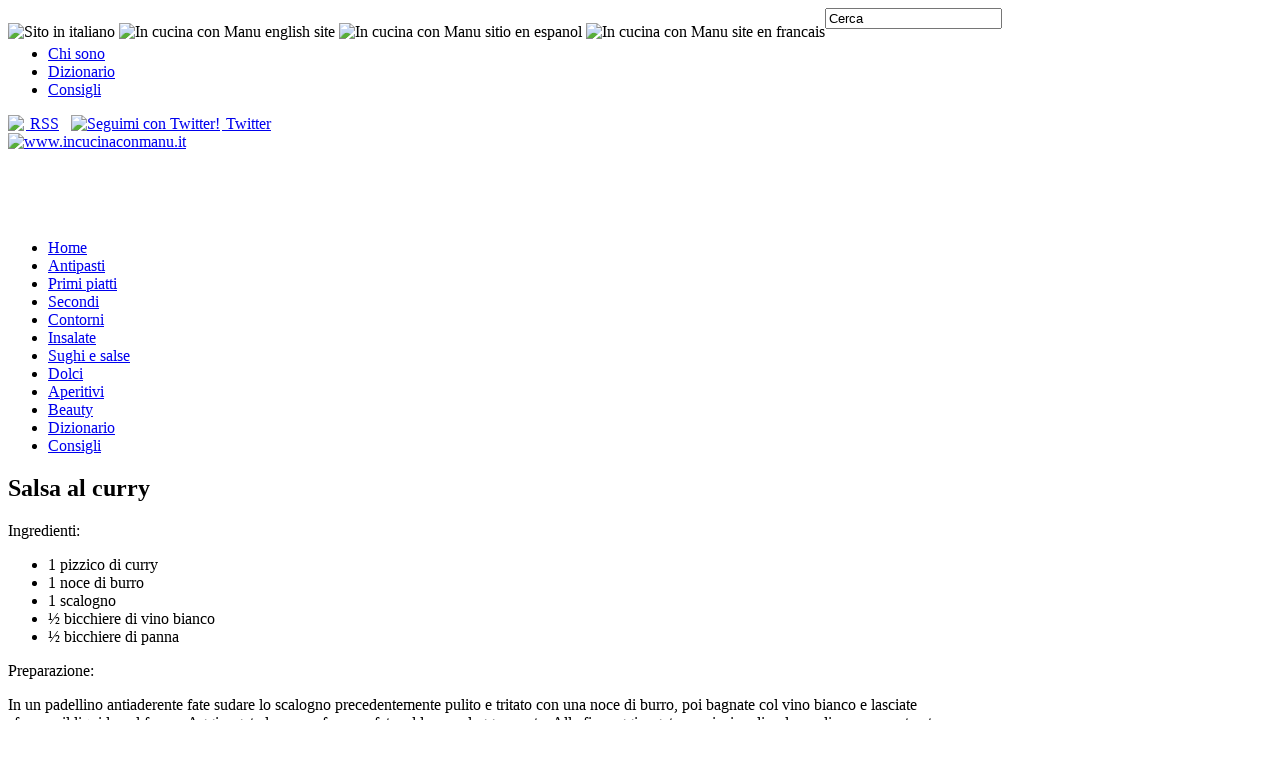

--- FILE ---
content_type: text/html; charset=UTF-8
request_url: https://www.incucinaconmanu.it/sughi-e-salse/salsa-al-curry
body_size: 8789
content:

<!DOCTYPE html PUBLIC "-//W3C//DTD XHTML 1.0 Transitional//EN" "http://www.w3.org/TR/xhtml1/DTD/xhtml1-transitional.dtd">
<html xmlns="http://www.w3.org/1999/xhtml" lang="it-IT">

<head profile="http://gmpg.org/xfn/11">

<meta http-equiv="Content-Type" content="text/html; charset=UTF-8" />

<title>Salsa al curry</title>

<link rel="stylesheet" href="https://www.incucinaconmanu.it/wp-content/plugins/sitepress-multilingual-cms/res/css/language-selector.css?v=3.5.3.1" type="text/css" media="all" />

<link rel="stylesheet" href="https://www.incucinaconmanu.it/wp-content/themes/CucinaManu/css/screen.css" type="text/css" media="screen, projection" />
<link rel="stylesheet" href="https://www.incucinaconmanu.it/wp-content/themes/CucinaManu/css/print.css" type="text/css" media="print" />
<link rel="stylesheet" href="https://www.incucinaconmanu.it/wp-content/themes/CucinaManu/css/slide.css" type="text/css" media="" />
<!--[if IE]><link rel="stylesheet" href="https://www.incucinaconmanu.it/wp-content/themes/CucinaManu/css/ie.css" type="text/css" media="screen, projection"><![endif]-->
<link rel="stylesheet" href="https://www.incucinaconmanu.it/wp-content/themes/CucinaManu/style.css" type="text/css" media="screen" />
<!--[if IE 6]>
	<script src="https://www.incucinaconmanu.it/wp-content/themes/CucinaManu/js/pngfix.js"></script>
<![endif]--> 

<link rel="alternate" type="application/rss+xml" title="www.incucinaconmanu.it RSS Feed" href="https://www.incucinaconmanu.it/feed" />
<link rel="alternate" type="application/atom+xml" title="www.incucinaconmanu.it Atom Feed" href="https://www.incucinaconmanu.it/feed/atom" />
<link rel="pingback" href="https://www.incucinaconmanu.it/xmlrpc.php" />
<script src="https://www.incucinaconmanu.it/wp-content/themes/CucinaManu/menu/mootools-1.2.1-core-yc.js" type="text/javascript"></script>
<link rel="stylesheet" href="https://www.incucinaconmanu.it/wp-content/themes/CucinaManu/menu/MenuMatic.css" type="text/css" media="screen" charset="utf-8" />
<!--[if lt IE 7]>
	<link rel="stylesheet" href="https://www.incucinaconmanu.it/wp-content/themes/CucinaManu/menu/MenuMatic-ie6.css" type="text/css" media="screen" charset="utf-8" />
<![endif]-->

<!-- Load Slide Manu -->

<link rel="alternate" hreflang="it-IT" href="https://www.incucinaconmanu.it/sughi-e-salse/salsa-al-curry" />

<!-- All in One SEO Pack 2.4.5.1 by Michael Torbert of Semper Fi Web Designob_start_detected [-1,-1] -->
<meta name="description"  content="In un padellino antiaderente fate sudare lo scalogno precedentemente pulito e tritato con una noce di burro, poi bagnate col vino bianco" />

<meta name="keywords"  content="curry,panna,scalogno,vino bianco,sughi e salse" />

<link rel="canonical" href="https://www.incucinaconmanu.it/sughi-e-salse/salsa-al-curry" />
<!-- /all in one seo pack -->
<link rel='dns-prefetch' href='//s.w.org' />
<link rel="alternate" type="application/rss+xml" title="www.incucinaconmanu.it &raquo; Salsa al curry Feed dei commenti" href="https://www.incucinaconmanu.it/sughi-e-salse/salsa-al-curry/feed" />
		<script type="text/javascript">
			window._wpemojiSettings = {"baseUrl":"https:\/\/s.w.org\/images\/core\/emoji\/11\/72x72\/","ext":".png","svgUrl":"https:\/\/s.w.org\/images\/core\/emoji\/11\/svg\/","svgExt":".svg","source":{"concatemoji":"https:\/\/www.incucinaconmanu.it\/wp-includes\/js\/wp-emoji-release.min.js?ver=4.9.28"}};
			!function(e,a,t){var n,r,o,i=a.createElement("canvas"),p=i.getContext&&i.getContext("2d");function s(e,t){var a=String.fromCharCode;p.clearRect(0,0,i.width,i.height),p.fillText(a.apply(this,e),0,0);e=i.toDataURL();return p.clearRect(0,0,i.width,i.height),p.fillText(a.apply(this,t),0,0),e===i.toDataURL()}function c(e){var t=a.createElement("script");t.src=e,t.defer=t.type="text/javascript",a.getElementsByTagName("head")[0].appendChild(t)}for(o=Array("flag","emoji"),t.supports={everything:!0,everythingExceptFlag:!0},r=0;r<o.length;r++)t.supports[o[r]]=function(e){if(!p||!p.fillText)return!1;switch(p.textBaseline="top",p.font="600 32px Arial",e){case"flag":return s([55356,56826,55356,56819],[55356,56826,8203,55356,56819])?!1:!s([55356,57332,56128,56423,56128,56418,56128,56421,56128,56430,56128,56423,56128,56447],[55356,57332,8203,56128,56423,8203,56128,56418,8203,56128,56421,8203,56128,56430,8203,56128,56423,8203,56128,56447]);case"emoji":return!s([55358,56760,9792,65039],[55358,56760,8203,9792,65039])}return!1}(o[r]),t.supports.everything=t.supports.everything&&t.supports[o[r]],"flag"!==o[r]&&(t.supports.everythingExceptFlag=t.supports.everythingExceptFlag&&t.supports[o[r]]);t.supports.everythingExceptFlag=t.supports.everythingExceptFlag&&!t.supports.flag,t.DOMReady=!1,t.readyCallback=function(){t.DOMReady=!0},t.supports.everything||(n=function(){t.readyCallback()},a.addEventListener?(a.addEventListener("DOMContentLoaded",n,!1),e.addEventListener("load",n,!1)):(e.attachEvent("onload",n),a.attachEvent("onreadystatechange",function(){"complete"===a.readyState&&t.readyCallback()})),(n=t.source||{}).concatemoji?c(n.concatemoji):n.wpemoji&&n.twemoji&&(c(n.twemoji),c(n.wpemoji)))}(window,document,window._wpemojiSettings);
		</script>
		<style type="text/css">
img.wp-smiley,
img.emoji {
	display: inline !important;
	border: none !important;
	box-shadow: none !important;
	height: 1em !important;
	width: 1em !important;
	margin: 0 .07em !important;
	vertical-align: -0.1em !important;
	background: none !important;
	padding: 0 !important;
}
</style>
<script>if (document.location.protocol != "https:") {document.location = document.URL.replace(/^http:/i, "https:");}</script><script type='text/javascript' src='https://www.incucinaconmanu.it/wp-includes/js/jquery/jquery.js?ver=1.12.4'></script>
<script type='text/javascript' src='https://www.incucinaconmanu.it/wp-includes/js/jquery/jquery-migrate.min.js?ver=1.4.1'></script>
<script type='text/javascript' src='https://www.incucinaconmanu.it/wp-content/plugins/sitepress-multilingual-cms/res/js/jquery.cookie.js?ver=3.5.3.1'></script>
<script type='text/javascript'>
/* <![CDATA[ */
var wpml_browser_redirect_params = {"pageLanguage":"it","languageUrls":{"it_IT":"https:\/\/www.incucinaconmanu.it\/sughi-e-salse\/salsa-al-curry","it":"https:\/\/www.incucinaconmanu.it\/sughi-e-salse\/salsa-al-curry","IT":"https:\/\/www.incucinaconmanu.it\/sughi-e-salse\/salsa-al-curry"},"cookie":{"name":"_icl_visitor_lang_js","domain":"www.incucinaconmanu.it","path":"\/","expiration":24}};
/* ]]> */
</script>
<script type='text/javascript' src='https://www.incucinaconmanu.it/wp-content/plugins/sitepress-multilingual-cms/res/js/browser-redirect.js?ver=3.5.3.1'></script>
<link rel='https://api.w.org/' href='https://www.incucinaconmanu.it/wp-json/' />
<link rel="EditURI" type="application/rsd+xml" title="RSD" href="https://www.incucinaconmanu.it/xmlrpc.php?rsd" />
<link rel="wlwmanifest" type="application/wlwmanifest+xml" href="https://www.incucinaconmanu.it/wp-includes/wlwmanifest.xml" /> 
<link rel='prev' title='Salsa di pomodoro a crudo acidulata' href='https://www.incucinaconmanu.it/sughi-e-salse/salsa-di-pomodoro-a-crudo-acidulata' />
<link rel='next' title='Tisana alla genziana' href='https://www.incucinaconmanu.it/beauty/tisana-alla-genziana' />
<link rel='shortlink' href='https://www.incucinaconmanu.it/?p=1109' />
<link rel="alternate" type="application/json+oembed" href="https://www.incucinaconmanu.it/wp-json/oembed/1.0/embed?url=https%3A%2F%2Fwww.incucinaconmanu.it%2Fsughi-e-salse%2Fsalsa-al-curry" />
<link rel="alternate" type="text/xml+oembed" href="https://www.incucinaconmanu.it/wp-json/oembed/1.0/embed?url=https%3A%2F%2Fwww.incucinaconmanu.it%2Fsughi-e-salse%2Fsalsa-al-curry&#038;format=xml" />
		<style type="text/css">.recentcomments a{display:inline !important;padding:0 !important;margin:0 !important;}</style>
		<script type="text/javascript" src="https://www.incucinaconmanu.it/wp-content/plugins/si-captcha-for-wordpress/captcha/si_captcha.js?ver=1764709450"></script>
<!-- begin SI CAPTCHA Anti-Spam - login/register form style -->
<style type="text/css">
.si_captcha_small { width:175px; height:45px; padding-top:10px; padding-bottom:10px; }
.si_captcha_large { width:250px; height:60px; padding-top:10px; padding-bottom:10px; }
img#si_image_com { border-style:none; margin:0; padding-right:5px; float:left; }
img#si_image_reg { border-style:none; margin:0; padding-right:5px; float:left; }
img#si_image_log { border-style:none; margin:0; padding-right:5px; float:left; }
img#si_image_side_login { border-style:none; margin:0; padding-right:5px; float:left; }
img#si_image_checkout { border-style:none; margin:0; padding-right:5px; float:left; }
img#si_image_jetpack { border-style:none; margin:0; padding-right:5px; float:left; }
img#si_image_bbpress_topic { border-style:none; margin:0; padding-right:5px; float:left; }
.si_captcha_refresh { border-style:none; margin:0; vertical-align:bottom; }
div#si_captcha_input { display:block; padding-top:15px; padding-bottom:5px; }
label#si_captcha_code_label { margin:0; }
input#si_captcha_code_input { width:65px; }
p#si_captcha_code_p { clear: left; padding-top:10px; }
.si-captcha-jetpack-error { color:#DC3232; }
</style>
<!-- end SI CAPTCHA Anti-Spam - login/register form style -->
<script src="https://www.incucinaconmanu.it/wp-content/themes/CucinaManu/slide/js/jquery.js" type="text/javascript"></script>
<script src="https://www.incucinaconmanu.it/wp-content/themes/CucinaManu/slide/js/easySlider1.5.js" type="text/javascript"></script>
<script type="text/javascript">
		$(document).ready(function(){	
			$("#slider").easySlider({
				auto: true,
				continuous: true 
			});
		});	
	</script>
<!-- End Slide Manu -->

	
<!-- analytics -->
<script type="text/javascript">

  var _gaq = _gaq || [];
  _gaq.push(['_setAccount', 'UA-22120351-1']);
  _gaq.push(['_trackPageview']);
  _gaq.push(['_gat._anonymizeIp']);

  (function() {
    var ga = document.createElement('script'); ga.type = 'text/javascript'; ga.async = true;
    ga.src = ('https:' == document.location.protocol ? 'https://ssl' : 'http://www') + '.google-analytics.com/ga.js';
    var s = document.getElementsByTagName('script')[0]; s.parentNode.insertBefore(ga, s);
  })();

</script>
<!-- end analytics -->

	
<script type="text/javascript" src="https://apis.google.com/js/plusone.js">
  {lang: 'it'}
</script>
</head>
<body>

	<div id="wrapper">
		<div id="container" class="container">  
            <div class="span-24">
			
			<div id="topsearch" style="float:left; margin-top:15px;"> 		
			
				<a onclick="window.open('https://www.incucinaconmanu.it'); return false;" title="Sito in italiano"><img style="cursor:pointer;" alt="Sito in italiano" src="https://www.incucinaconmanu.it/wp-content/themes/CucinaManu/images/flags/italy.jpg" title="Sito in italiano" /></a>  
                <a onclick="window.open('https://www.incucinaconmanu.it/en'); return false;" title="In cucina con Manu english site"><img style="cursor:pointer;" alt="In cucina con Manu english site" src="https://www.incucinaconmanu.it/wp-content/themes/CucinaManu/images/flags/English.jpg" title="In cucina con Manu english site" /></a>
                <a onclick="window.open('https://www.incucinaconmanu.it/es'); return false;" title="In cucina con Manu sitio en espanol"><img style="cursor:pointer;" alt="In cucina con Manu sitio en espanol" src="https://www.incucinaconmanu.it/wp-content/themes/CucinaManu/images/flags/spanish.jpg" title="In cucina con Manu sitio en espanol" /></a>
                <a onclick="window.open('https://www.incucinaconmanu.it/fr'); return false;" title="In cucina con Manu site en francais"><img style="cursor:pointer;" alt="In cucina con Manu site en francais" src="https://www.incucinaconmanu.it/wp-content/themes/CucinaManu/images/flags/French.jpg" title="In cucina con Manu site en francais" /></a>
				
			</div>
				
			<div id="topsearch" > 
            		 
<div id="search">
    <form method="get" id="searchform" action="https://www.incucinaconmanu.it/"> 
        <input type="text" value="Cerca" 
            name="s" id="s"  onblur="if (this.value == '')  {this.value = 'Cerca';}"  
            onfocus="if (this.value == 'Cerca') {this.value = '';}" />
        <input type="image" src="https://www.incucinaconmanu.it/wp-content/themes/CucinaManu/images/search.gif" style="border:0; vertical-align: top;" /> 
    </form>
</div> 
            	</div>
				
				
				
            </div>
            
			<div class="span-20">
    			<div id="pagemenucontainer">
    				<ul id="pagemenu" class="menu"><li id="menu-item-167" class="menu-item menu-item-type-post_type menu-item-object-page menu-item-167"><a title="Un breve cenno su chi sono, sulle mie passioni e sul mio lavoro." href="https://www.incucinaconmanu.it/chi-sono">Chi sono</a></li>
<li id="menu-item-1738" class="menu-item menu-item-type-custom menu-item-object-custom menu-item-1738"><a title="Il dizionario in ordine alfabetico dei termini tecnici usati in cucina." href="https://www.incucinaconmanu.it/dizionario/dizionario-della-cucina">Dizionario</a></li>
<li id="menu-item-666" class="menu-item menu-item-type-taxonomy menu-item-object-category menu-item-666"><a title="Consigli e trucchi del mestiere da utilizzare in cucina. Tante semplici idee per realizzare al meglio i vostri piatti e stupire i vostri ospiti." href="https://www.incucinaconmanu.it/category/consigli">Consigli</a></li>
</ul>    			</div>
	       	</div>
            <div class="span-4 last">
                <div class="topright">
					<a href="https://www.incucinaconmanu.it/feed"><img src="https://www.incucinaconmanu.it/wp-content/themes/CucinaManu/images/rss.png"  style="margin:0 2px 0 0; vertical-align:top;"  /> RSS</a>		
					&nbsp; <a href="http://twitter.com/manuelagandolfo" title="Seguimi con Twitter!"><img src="https://www.incucinaconmanu.it/wp-content/themes/CucinaManu/images/twitter.png"  style="margin:0 2px 0 0; vertical-align:top;"  title="Seguimi con Twitter!" /> Twitter</a> 					
				</div>
            </div>
            
            
			<div id="header" class="span-24">
				<div class="span-11">
											<a href="https://www.incucinaconmanu.it"><img src="https://www.incucinaconmanu.it/wp-content/themes/CucinaManu/images/logo.png" alt="www.incucinaconmanu.it" title="www.incucinaconmanu.it" class="logoimg" height="64" width="369"  /></a>
											
				</div>
				
				<div class="span-13 last" style="padding-top: 12px; text-align:center;clear: right;">
					<!-- top banner -->
					
<script type="text/javascript"><!--
google_ad_client = "ca-pub-9825599107935868";
/* incucinaconmanu 468x60 */
google_ad_slot = "0249554049";
google_ad_width = 468;
google_ad_height = 60;
//-->
</script>
<script type="text/javascript"
src="https://pagead2.googlesyndication.com/pagead/show_ads.js">
</script>
				</div>
			</div>
			
			<div class="span-24">
				
				<div id="navcontainer">
										                            <div id="nav">
                            <ul id="nav">
                                <li ><a href="https://www.incucinaconmanu.it">Home</a></li>
        							<li class="cat-item cat-item-1"><a href="https://www.incucinaconmanu.it/category/antipasti" title="Ricette di cucina per realizzare antipasti sfiziosi a base di carne, pesce, formaggi e verdure. Ideali per dare inizio ad un buon pranzo, una bella cena o un sontuoso banchetto.">Antipasti</a>
</li>
	<li class="cat-item cat-item-3"><a href="https://www.incucinaconmanu.it/category/primi-piatti" title="Le ricette dei primi piatti tradizionali della cucina italiana e locale, con rielaborazioni, per sperimentare nuovi piatti rivisitati.">Primi piatti</a>
</li>
	<li class="cat-item cat-item-4"><a href="https://www.incucinaconmanu.it/category/secondi" title="Le ricette di cucina per realizzare secondi piatti di carne, di pesce e vegetariani, da cucinare rispettando la natura e usando solo prodotti italiani.">Secondi</a>
</li>
	<li class="cat-item cat-item-5"><a href="https://www.incucinaconmanu.it/category/contorni" title="Ricette di cucina per realizzare deliziosi contorni da abbinare ai vostri piatti. Verdure, insalate e pudding per accompagnare e rendere colorate le vostre portate. ">Contorni</a>
</li>
	<li class="cat-item cat-item-6"><a href="https://www.incucinaconmanu.it/category/insalate" title="Piatti freschi, dietetici, proteici, ricchi di sali minerali e vitamine, utilizzabili come contorni o come piatto unico.">Insalate</a>
</li>
	<li class="cat-item cat-item-7"><a href="https://www.incucinaconmanu.it/category/sughi-e-salse" title="Ricette per realizzare intingoli appetitosi, ideali per acconpagnare verdure, carni, pesci e formaggi.">Sughi e salse</a>
</li>
	<li class="cat-item cat-item-8"><a href="https://www.incucinaconmanu.it/category/dolci" title="Le ricette per realizzare facilmente tanti dolci e conquistare con golosità i vostri commensali.">Dolci</a>
</li>
	<li class="cat-item cat-item-9"><a href="https://www.incucinaconmanu.it/category/aperitivi" title="Le ricette per realizzare aperitivi e cocktail alcolici ed analcolici. Ottimi per dare il inizio ai vostri pranzi o cene.">Aperitivi</a>
</li>
	<li class="cat-item cat-item-10"><a href="https://www.incucinaconmanu.it/category/beauty" title="La cura della bellezza con la natura. Frutta e verdura per migliorare la propria pelle e la propria salute utilizzando semplici prodotti naturali.">Beauty</a>
</li>
	<li class="cat-item cat-item-11"><a href="https://www.incucinaconmanu.it/category/dizionario" title="Il dizionario in ordine alfabetico dei termini tecnici usati in cucina.  ">Dizionario</a>
</li>
	<li class="cat-item cat-item-49"><a href="https://www.incucinaconmanu.it/category/consigli" title="Consigli e trucchi del mestiere da utilizzare in cucina. Tante semplici idee per realizzare al meglio i vostri piatti e stupire i vostri ospiti.">Consigli</a>
</li>
        					</ul>
                             </div> 
							
											</div>
			</div>	<div class="span-24" id="contentwrap">	
			<div class="span-16">
				<div id="content">	
						
						                        <div class="postwrap">
						<div class="post-1109 post type-post status-publish format-standard hentry category-sughi-e-salse tag-curry tag-panna tag-scalogno tag-vino-bianco" id="post-1109">

							<h2 class="title">Salsa al curry</h2>
							
<!-- adsense nell'articolo -->

<!-- end adsense nell'articolo-->
								
							<!--<div class="postdate" style="margin:0px; padding: 0px;"><img src="https://www.incucinaconmanu.it/wp-content/themes/CucinaManu/images/date.png" /> aprile 27th, 2011 <img src="https://www.incucinaconmanu.it/wp-content/themes/CucinaManu/images/user.png" /> Manuela </div> -->
			
							<div class="entry">
								<p><span style="font-size: medium;">Ingredienti:</span></p>
<ul>
<li><span style="font-size: medium;">1 pizzico di curry</span></li>
<li><span style="font-size: medium;">1 noce di burro</span></li>
<li><span style="font-size: medium;">1 scalogno</span></li>
<li><span style="font-size: medium;">½ bicchiere di vino 	bianco</span></li>
<li><span style="font-size: medium;">½ bicchiere di panna</span></li>
</ul>
<p><span style="font-size: medium;">Preparazione:</span></p>
<div style="display:block;clear:right;float:right;margin-left: 18px; margin-top:5px; margin-botom:0px;">
<script type="text/javascript"><!--
google_ad_client = "ca-pub-9825599107935868";
/* incucinaconmanu.it 300 x 250 nel post */
google_ad_slot = "2053191241";
google_ad_width = 300;
google_ad_height = 250;
//-->
</script>
<script type="text/javascript"
src="https://pagead2.googlesyndication.com/pagead/show_ads.js">
</script>
</div>


     
<p><span style="font-size: medium;">In un padellino antiaderente fate sudare lo scalogno precedentemente pulito e tritato con una noce di burro, poi bagnate col vino bianco e lasciate sfumare il liquido sul fuoco. Aggiungete la panna fresca e fate addensare leggermente. Alla fine aggiungete un pizzico di polvere di curry e protraete leggermente la cottura.</span></p>
<p><span style="font-size: medium;">Questa salsa si può perfettamente abbinare al riso pilaf, verdure, pesci, crostacei e carni bianche.</span></p>
															
								<br />
								<p>
								<span style="font-size: medium; ">
								<a href="https://www.incucinaconmanu.it">Ricette di cucina</a> facili e veloci da cucinare. 
<a href="https://www.incucinaconmanu.it">In cucina con Manu.</a><br />
<small>Copyright &copy; 2011 Manuela Gandolfo. Riproduzione Riservata.</small>
	
	
								</span>
								</p>
							
							</div>


<!--twitt it -->
<div style="clear:both;">
<div style="float: left; margin-top: 16px; margin-bottom:10px;">
<g:plusone size="tall"></g:plusone>
</div>
<div style="float: left; margin-left:15px; margin-top: 15px; margin-bottom:10px;">
<a href="http://twitter.com/share" class="twitter-share-button" data-count="vertical" data-via="manuelagandolfo" data-lang="it">Tweet</a><script type="text/javascript" src="https://platform.twitter.com/widgets.js"></script>
</div>
<div style="float:left; margin-left: 15px; margin-top: 18px; margin-bottom:10px;">
<script src="https://connect.facebook.net/it_IT/all.js#xfbml=1"></script><fb:like href="https://www.incucinaconmanu.it/sughi-e-salse/salsa-al-curry" layout="box_count" show_faces="true" width="450" font=""></fb:like>
</div>
</div>
<!-- end twitt it -->
							

							
<!-- FB like
<div style="margin-top: 5px; margin-bottom:10px;">
<script src="https://connect.facebook.net/it_IT/all.js#xfbml=1"></script><fb:like href="https://www.incucinaconmanu.it/sughi-e-salse/salsa-al-curry" show_faces="true" width="450" font=""></fb:like>
</div>
 end FB like -->	


						
							<div class="postmeta" style="clear: both;"><img src="https://www.incucinaconmanu.it/wp-content/themes/CucinaManu/images/folder.png" /> Categoria <a href="https://www.incucinaconmanu.it/category/sughi-e-salse" rel="category tag">Sughi e salse</a> <br />  <img src="https://www.incucinaconmanu.it/wp-content/themes/CucinaManu/images/tag.png" /> Potrebbero interessarti altre ricette che contengono: <a href="https://www.incucinaconmanu.it/tag/curry" rel="tag">curry</a>, <a href="https://www.incucinaconmanu.it/tag/panna" rel="tag">panna</a>, <a href="https://www.incucinaconmanu.it/tag/scalogno" rel="tag">scalogno</a>, <a href="https://www.incucinaconmanu.it/tag/vino-bianco" rel="tag">vino bianco</a></div>
					
							<div class="navigation clearfix">
							
								<div class="alignleft">&laquo; <a href="https://www.incucinaconmanu.it/sughi-e-salse/salsa-di-pomodoro-a-crudo-acidulata" rel="prev">Salsa di pomodoro a crudo acidulata</a></div>
								<div class="alignright" style="margin-left: 40px;"><a href="https://www.incucinaconmanu.it/beauty/tisana-alla-genziana" rel="next">Tisana alla genziana</a> &raquo;</div>
							</div>
							
													</div><!--/post-1109-->
						</div>
				
<!-- You can start editing here. -->


			<!-- If comments are closed. -->
		<p class="nocomments">I commenti sono chiusi.</p>

	

				
							
							</div>
			</div>
		<div class="span-8 last">

	
	<div class="sidebar" style="height: 100%;">


		
            			<div class="addthis_toolbox">   
    			    <div class="custom_images">
							<a class="addthis_button_facebook"><img src="https://www.incucinaconmanu.it/wp-content/themes/CucinaManu/images/socialicons/facebook.png" width="32" height="32" title="Condividi con Facebook" alt="Facebook" /></a>
    			            <a class="addthis_button_twitter"><img src="https://www.incucinaconmanu.it/wp-content/themes/CucinaManu/images/socialicons/twitter.png" width="32" height="32" title="Condividi con Twitter" alt="Twitter" /></a>
    			            <a class="addthis_button_delicious"><img src="https://www.incucinaconmanu.it/wp-content/themes/CucinaManu/images/socialicons/delicious.png" width="32" height="32" title="Condividi con Delicious" alt="Delicious" /></a>
    			            <a class="addthis_button_digg"><img src="https://www.incucinaconmanu.it/wp-content/themes/CucinaManu/images/socialicons/digg.png" width="32" height="32" title="Condividi con Digg" alt="Digg" /></a>
    			            <a class="addthis_button_stumbleupon"><img src="https://www.incucinaconmanu.it/wp-content/themes/CucinaManu/images/socialicons/stumbleupon.png" width="32" height="32" title="Condividi con Stumbleupon" alt="Stumbleupon" /></a>
    			            <a class="addthis_button_favorites"><img src="https://www.incucinaconmanu.it/wp-content/themes/CucinaManu/images/socialicons/favorites.png" width="32" height="32" title="Aggiungi ai preferiti" alt="Aggiungi ai preferiti" /></a>
    			            <a class="addthis_button_more"><img src="https://www.incucinaconmanu.it/wp-content/themes/CucinaManu/images/socialicons/more.png" width="32" height="32" title="Altri Social Network" alt="Condividi con" /></a>
    			    </div>
    			    <script type="text/javascript">var addthis_config = {"data_track_clickback":true};</script>
					<script type="text/javascript" src="https://s7.addthis.com/js/250/addthis_widget.js#pubid=ra-4d821686162a882b"></script>
    			</div>
    			


<!-- start FB like box -->

			<ul> <li><h2 style="margin-bottom: -1px;">Seguimi su Face Book</h2>
				<div style="background-color: #fff;margin-top: 0px; margin-right: 10px;margin-bottom: -3px; border:1px solid; border-color: #E1DFDF; height:262px;">
					<script src="https://connect.facebook.net/it_IT/all.js#xfbml=1"></script><fb:like-box href="http://www.facebook.com/pages/In-Cucina-con-Manu/186608941385227" width="300" height="262" show_faces="true" stream="false" header="false"></fb:like-box>
				</div>
			</li>
			</ul>

<!-- end FB like box -->	

		
		
		            <ul> <li><h2 style="clear:both; margin-bottom: 10px;">Video</h2>
    		     <div class="sidebarvideo">
    				<object width="280" height="215"><param name="movie" value="http://www.youtube.com/v/PzeYOVDsQmo&hl=en&fs=1&rel=0&border=1"></param>
    					<param name="allowFullScreen" value="true"></param>
    					<param name="allowscriptaccess" value="always"></param>
    					<embed src="https://www.youtube.com/v/PzeYOVDsQmo&hl=en&fs=1&rel=0&border=1" type="application/x-shockwave-flash" allowscriptaccess="always" allowfullscreen="true" width="280" height="215"></embed>
    				</object>
                </div>
			</li>
			</ul>
			
					
		<ul>
		
		
		<li class="categories"><h2>Tutte le categorie</h2><ul>	<li class="cat-item cat-item-1"><a href="https://www.incucinaconmanu.it/category/antipasti" title="Ricette di cucina per realizzare antipasti sfiziosi a base di carne, pesce, formaggi e verdure. Ideali per dare inizio ad un buon pranzo, una bella cena o un sontuoso banchetto.">Antipasti</a> (132)
</li>
	<li class="cat-item cat-item-3"><a href="https://www.incucinaconmanu.it/category/primi-piatti" title="Le ricette dei primi piatti tradizionali della cucina italiana e locale, con rielaborazioni, per sperimentare nuovi piatti rivisitati.">Primi piatti</a> (81)
</li>
	<li class="cat-item cat-item-4"><a href="https://www.incucinaconmanu.it/category/secondi" title="Le ricette di cucina per realizzare secondi piatti di carne, di pesce e vegetariani, da cucinare rispettando la natura e usando solo prodotti italiani.">Secondi</a> (84)
</li>
	<li class="cat-item cat-item-5"><a href="https://www.incucinaconmanu.it/category/contorni" title="Ricette di cucina per realizzare deliziosi contorni da abbinare ai vostri piatti. Verdure, insalate e pudding per accompagnare e rendere colorate le vostre portate. ">Contorni</a> (31)
</li>
	<li class="cat-item cat-item-6"><a href="https://www.incucinaconmanu.it/category/insalate" title="Piatti freschi, dietetici, proteici, ricchi di sali minerali e vitamine, utilizzabili come contorni o come piatto unico.">Insalate</a> (20)
</li>
	<li class="cat-item cat-item-7"><a href="https://www.incucinaconmanu.it/category/sughi-e-salse" title="Ricette per realizzare intingoli appetitosi, ideali per acconpagnare verdure, carni, pesci e formaggi.">Sughi e salse</a> (24)
</li>
	<li class="cat-item cat-item-8"><a href="https://www.incucinaconmanu.it/category/dolci" title="Le ricette per realizzare facilmente tanti dolci e conquistare con golosità i vostri commensali.">Dolci</a> (56)
</li>
	<li class="cat-item cat-item-9"><a href="https://www.incucinaconmanu.it/category/aperitivi" title="Le ricette per realizzare aperitivi e cocktail alcolici ed analcolici. Ottimi per dare il inizio ai vostri pranzi o cene.">Aperitivi</a> (26)
</li>
	<li class="cat-item cat-item-10"><a href="https://www.incucinaconmanu.it/category/beauty" title="La cura della bellezza con la natura. Frutta e verdura per migliorare la propria pelle e la propria salute utilizzando semplici prodotti naturali.">Beauty</a> (92)
</li>
	<li class="cat-item cat-item-11"><a href="https://www.incucinaconmanu.it/category/dizionario" title="Il dizionario in ordine alfabetico dei termini tecnici usati in cucina.  ">Dizionario</a> (1)
</li>
	<li class="cat-item cat-item-49"><a href="https://www.incucinaconmanu.it/category/consigli" title="Consigli e trucchi del mestiere da utilizzare in cucina. Tante semplici idee per realizzare al meglio i vostri piatti e stupire i vostri ospiti.">Consigli</a> (32)
</li>
</ul></li>		
		
			<li id="recent-comments-2" class="widget widget_recent_comments"><h2 class="widgettitle">Commenti recenti</h2><ul id="recentcomments"><li class="recentcomments"><span class="comment-author-link">Travers Gour</span> su <a href="https://www.incucinaconmanu.it/secondi/rotolo-di-salmone-scamorza-e-julienne-di-verdure#comment-379">Rotolo di salmone, scamorza e julienne di verdure</a></li><li class="recentcomments"><span class="comment-author-link"><a href='https://www.incucinaconmanu.it/antipasti/astice-bollito-su-timballo-di-patate' rel='external nofollow' class='url'>Manu</a></span> su <a href="https://www.incucinaconmanu.it/consigli/timballo-di-patate#comment-138">Timballo di patate</a></li><li class="recentcomments"><span class="comment-author-link"><a href='https://www.incucinaconmanu.it/antipasti/brandacujon-nelle-patate-a-cestino' rel='external nofollow' class='url'>Manu</a></span> su <a href="https://www.incucinaconmanu.it/consigli/cestini-di-patate#comment-137">Cestini di patate</a></li><li class="recentcomments"><span class="comment-author-link">Diedre Largo</span> su <a href="https://www.incucinaconmanu.it/primi-piatti/lasagne-di-scarola-al-ragu#comment-135">Lasagne di scarola al ragù</a></li><li class="recentcomments"><span class="comment-author-link">Carey Koenecke</span> su <a href="https://www.incucinaconmanu.it/primi-piatti/lasagne-di-scarola-al-ragu#comment-129">Lasagne di scarola al ragù</a></li><li class="recentcomments"><span class="comment-author-link">Paul Wellinghoff</span> su <a href="https://www.incucinaconmanu.it/dolci/creme-caramel-allarancia#comment-126">Crème caramel all&#8217;arancia</a></li><li class="recentcomments"><span class="comment-author-link">massa muscolare</span> su <a href="https://www.incucinaconmanu.it/antipasti/tortino-di-patate-e-porri#comment-76">Tortino di patate e porri</a></li><li class="recentcomments"><span class="comment-author-link"><a href='http://www.comeaumentarelamassamuscolare.it' rel='external nofollow' class='url'>leggi qui</a></span> su <a href="https://www.incucinaconmanu.it/antipasti/passatina-di-patate-e-trombette-con-gamberi#comment-70">Passatina di patate e trombette con gamberi</a></li><li class="recentcomments"><span class="comment-author-link"><a href='http://cloadapp.eu' rel='external nofollow' class='url'>Webber</a></span> su <a href="https://www.incucinaconmanu.it/dizionario/dizionario-della-cucina#comment-69">Dizionario della Cucina</a></li><li class="recentcomments"><span class="comment-author-link">yvonne</span> su <a href="https://www.incucinaconmanu.it/dolci/sfogliata-di-mele#comment-68">Sfogliata di mele</a></li><li class="recentcomments"><span class="comment-author-link">Pharmk752</span> su <a href="https://www.incucinaconmanu.it/dizionario/dizionario-della-cucina#comment-61">Dizionario della Cucina</a></li><li class="recentcomments"><span class="comment-author-link">Pharme265</span> su <a href="https://www.incucinaconmanu.it/dizionario/dizionario-della-cucina#comment-60">Dizionario della Cucina</a></li><li class="recentcomments"><span class="comment-author-link">Chet</span> su <a href="https://www.incucinaconmanu.it/primi-piatti/lasagne-di-scarola-al-ragu#comment-58">Lasagne di scarola al ragù</a></li><li class="recentcomments"><span class="comment-author-link">guido moggio</span> su <a href="https://www.incucinaconmanu.it/antipasti/involtini-di-prosciutto-cotto-in-gelatina#comment-28">Involtini di prosciutto cotto in gelatina</a></li><li class="recentcomments"><span class="comment-author-link"><a href='http://member.my-addr.com/public_profile.php?id=QmYyZg==' rel='external nofollow' class='url'>Vienueben</a></span> su <a href="https://www.incucinaconmanu.it/beauty/maschera-purificante#comment-27">Maschera purificante</a></li></ul></li>		</ul>
		

		

	</div>
	


</div>



	</div>
	</div>
</div>
	
<div id="footer">Ricette di cucina, facili e veloci da cucinare - In Cucina con Manu - Copyright &copy; 2011 Manuela Gandolfo - Riproduzione Riservata</div>

<div id="footer2">Crediti:<a href="http://www.xonic.it/realizzazione-sviluppo-siti-web/"> Realizzazione Siti Web</a> - <a href="http://www.xonic.it">XONIC.</a> Disclaimer: tutti i loghi e i marchi citati sono dei rispettivi proprietari.</div>

<link rel='stylesheet' id='basecss-css'  href='https://www.incucinaconmanu.it/wp-content/plugins/eu-cookie-law/css/style.css?ver=4.9.28' type='text/css' media='all' />
<script type='text/javascript' src='https://www.incucinaconmanu.it/wp-includes/js/wp-embed.min.js?ver=4.9.28'></script>
<script type='text/javascript'>
/* <![CDATA[ */
var icl_vars = {"current_language":"it","icl_home":"https:\/\/www.incucinaconmanu.it\/","ajax_url":"https:\/\/www.incucinaconmanu.it\/wp-admin\/admin-ajax.php","url_type":"1"};
/* ]]> */
</script>
<script type='text/javascript' src='https://www.incucinaconmanu.it/wp-content/plugins/sitepress-multilingual-cms/res/js/sitepress.js?ver=4.9.28'></script>
<script type='text/javascript'>
/* <![CDATA[ */
var eucookielaw_data = {"euCookieSet":null,"autoBlock":"0","expireTimer":"360","scrollConsent":"0","networkShareURL":"","isCookiePage":"","isRefererWebsite":"","deleteCookieUrl":"https:\/\/www.incucinaconmanu.it\/sughi-e-salse\/salsa-al-curry?nocookie=1"};
/* ]]> */
</script>
<script type='text/javascript' src='https://www.incucinaconmanu.it/wp-content/plugins/eu-cookie-law/js/scripts.js?ver=4.9.28'></script>
<!-- Eu Cookie Law 2.11 --><div class="pea_cook_wrapper pea_cook_bottomright" style="color:#FFFFFF;background:rgb(0,0,0);background: rgba(0,0,0,0.85);"><p>Utilizzando il sito, accetti l'utilizzo dei cookie da parte nostra. <a style="color:#FFFFFF;" href="#" id="fom">maggiori informazioni</a> <button id="pea_cook_btn" class="pea_cook_btn" href="#">Accetto</button></p></div><div class="pea_cook_more_info_popover"><div class="pea_cook_more_info_popover_inner" style="color:#FFFFFF;background-color: rgba(0,0,0,0.9);"><p>Questo sito utilizza i cookie per fonire la migliore esperienza di navigazione possibile. Continuando a utilizzare questo sito senza modificare le impostazioni dei cookie o clicchi su "Accetta" permetti al loro utilizzo.</p><p><a style="color:#FFFFFF;" href="#" id="pea_close">Chiudi</a></p></div></div>

</body>
</html>



--- FILE ---
content_type: text/html; charset=utf-8
request_url: https://accounts.google.com/o/oauth2/postmessageRelay?parent=https%3A%2F%2Fwww.incucinaconmanu.it&jsh=m%3B%2F_%2Fscs%2Fabc-static%2F_%2Fjs%2Fk%3Dgapi.lb.en.W5qDlPExdtA.O%2Fd%3D1%2Frs%3DAHpOoo8JInlRP_yLzwScb00AozrrUS6gJg%2Fm%3D__features__
body_size: 161
content:
<!DOCTYPE html><html><head><title></title><meta http-equiv="content-type" content="text/html; charset=utf-8"><meta http-equiv="X-UA-Compatible" content="IE=edge"><meta name="viewport" content="width=device-width, initial-scale=1, minimum-scale=1, maximum-scale=1, user-scalable=0"><script src='https://ssl.gstatic.com/accounts/o/2580342461-postmessagerelay.js' nonce="K7kAi6Z6IgeRaDAtSxsQnA"></script></head><body><script type="text/javascript" src="https://apis.google.com/js/rpc:shindig_random.js?onload=init" nonce="K7kAi6Z6IgeRaDAtSxsQnA"></script></body></html>

--- FILE ---
content_type: text/html; charset=utf-8
request_url: https://www.google.com/recaptcha/api2/aframe
body_size: 265
content:
<!DOCTYPE HTML><html><head><meta http-equiv="content-type" content="text/html; charset=UTF-8"></head><body><script nonce="P2AckPzlSfodchMvzFDdig">/** Anti-fraud and anti-abuse applications only. See google.com/recaptcha */ try{var clients={'sodar':'https://pagead2.googlesyndication.com/pagead/sodar?'};window.addEventListener("message",function(a){try{if(a.source===window.parent){var b=JSON.parse(a.data);var c=clients[b['id']];if(c){var d=document.createElement('img');d.src=c+b['params']+'&rc='+(localStorage.getItem("rc::a")?sessionStorage.getItem("rc::b"):"");window.document.body.appendChild(d);sessionStorage.setItem("rc::e",parseInt(sessionStorage.getItem("rc::e")||0)+1);localStorage.setItem("rc::h",'1764709454026');}}}catch(b){}});window.parent.postMessage("_grecaptcha_ready", "*");}catch(b){}</script></body></html>